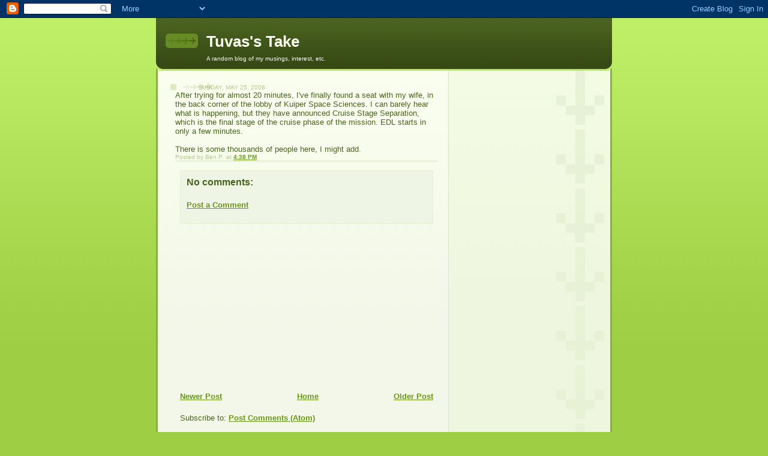

--- FILE ---
content_type: text/html; charset=utf-8
request_url: https://www.google.com/recaptcha/api2/aframe
body_size: 265
content:
<!DOCTYPE HTML><html><head><meta http-equiv="content-type" content="text/html; charset=UTF-8"></head><body><script nonce="iR4F5bqTNlcvXvFStQsFoQ">/** Anti-fraud and anti-abuse applications only. See google.com/recaptcha */ try{var clients={'sodar':'https://pagead2.googlesyndication.com/pagead/sodar?'};window.addEventListener("message",function(a){try{if(a.source===window.parent){var b=JSON.parse(a.data);var c=clients[b['id']];if(c){var d=document.createElement('img');d.src=c+b['params']+'&rc='+(localStorage.getItem("rc::a")?sessionStorage.getItem("rc::b"):"");window.document.body.appendChild(d);sessionStorage.setItem("rc::e",parseInt(sessionStorage.getItem("rc::e")||0)+1);localStorage.setItem("rc::h",'1768964176966');}}}catch(b){}});window.parent.postMessage("_grecaptcha_ready", "*");}catch(b){}</script></body></html>